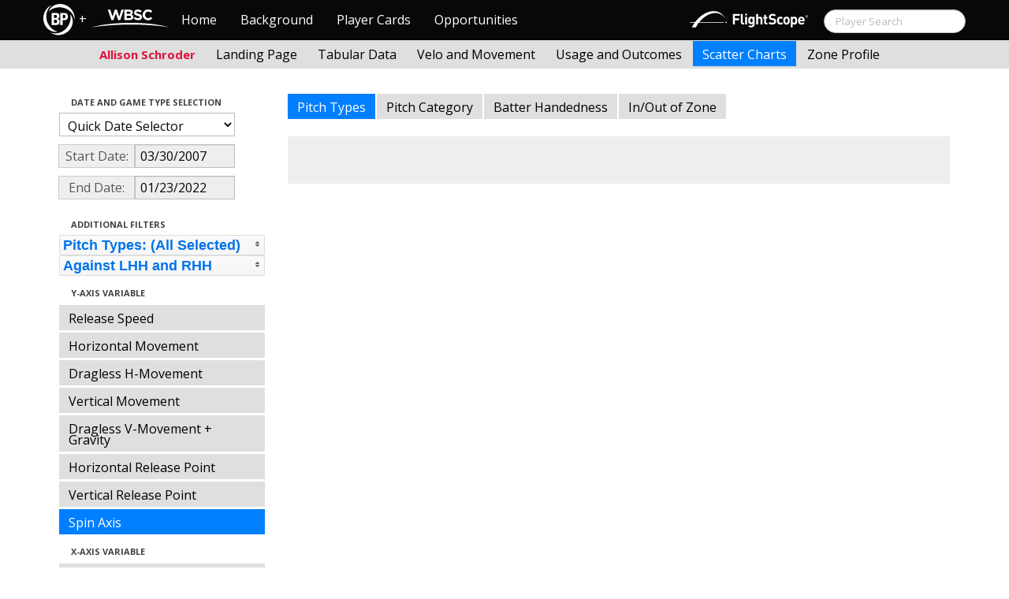

--- FILE ---
content_type: text/html; charset=UTF-8
request_url: http://wbwc.baseballprospectus.com/scatter.php?player=8E734C34-68AB-4E47-A858-7B9DE649B0D6&b_hand=-1&x_axis=x0&gFilt=&pFilt=FA%7CSI%7CFC%7CCU%7CSL%7CCS%7CKN%7CCH%7CFS%7CSB&time=year&minmax=&y_axis=spindir&s_type=2&startDate=03/30/2007&endDate=01/23/2022
body_size: 22340
content:

<!doctype html>
<html>

  <head>
    <title>Women's Baseball</title>
    <meta name="viewport" content="width=device-width, initial-scale=1">
    <meta content="text/html; charset=UTF-8" http-equiv="Content-Type">

    <link rel="stylesheet" href="css/cosmo-min.test.css">
    <link rel="stylesheet" href="css/datepicker.css">
    <link rel="stylesheet" href="css/formbox_style.css">
	<link rel="stylesheet" type="text/css" href="css/jquery.multiselect.css" />
    <link rel="stylesheet" type="text/css" href="http://ajax.googleapis.com/ajax/libs/jqueryui/1.7.2/themes/flick/jquery-ui.css" />

    <script src="js/jquery-min.js"></script>
	<script type="text/javascript" src="http://ajax.googleapis.com/ajax/libs/jqueryui/1/jquery-ui.min.js"></script>
 	<script src="js/jquery.smooth-scroll.min.js"></script>
    <script src="js/bootstrap.min.js"></script>
    <script src="js/bootstrap-datepicker.js"></script>
    <script src="js/bootswatch.js"></script>
    <script src="js/formbox.js"></script>
	<script type="text/javascript" src="js/jquery.multiselect.js"></script>
	<script src="http://code.highcharts.com/highcharts.js"></script>
	<script src="http://code.highcharts.com/highcharts-more.js"></script>
	<script src="http://code.highcharts.com/modules/exporting.js"></script>
	<script src="http://www.brooksbaseball.net/js/export-csv.js"></script>


    <script>
	 $(function() {
			$("#startDate").datepicker({
						 "startView": 'decade',
						 "autoclose": true,
						 "todayBtn": true,
					})
			.on('hide', function(ev){
				var x=ev.format();
				window.location = 'scatter.php?player=8E734C34-68AB-4E47-A858-7B9DE649B0D6&b_hand=-1&gFilt=&pFilt=FA|SI|FC|CU|SL|CS|KN|CH|FS|SB&time=year&minmax=&var=&s_type=2&endDate=01/23/2022&x_axis=x0&y_axis=spindir&startDate=' + x.toString();
			});

			$("#endDate").datepicker(
					{
						 "startView": 'decade',
						 defaultDate: "+0d",
						 "autoclose": true,
						 "todayBtn": true
					})
			 .on('hide', function(ev){
				var x=ev.format();
				window.location = 'scatter.php?player=8E734C34-68AB-4E47-A858-7B9DE649B0D6&b_hand=-1&gFilt=&pFilt=FA|SI|FC|CU|SL|CS|KN|CH|FS|SB&time=year&minmax=&var=&s_type=2&startDate=03/30/2007&x_axis=x0&y_axis=spindir&endDate=' + x.toString();
			});

	});
    </script>

    <script type="text/javascript">

	  var _gaq = _gaq || [];
	  _gaq.push(['_setAccount', 'UA-105198-4']);
	  _gaq.push(['_trackPageview']);

	  (function() {
	    var ga = document.createElement('script'); ga.type = 'text/javascript'; ga.async = true;
	    ga.src = ('https:' == document.location.protocol ? 'https://ssl' : 'http://www') + '.google-analytics.com/ga.js';
	    var s = document.getElementsByTagName('script')[0]; s.parentNode.insertBefore(ga, s);
	  })();

</script>
  </head>

  <body class="preview" id="top" data-spy="scroll" data-target=".subnav" data-offset="80">

  <div class="container">
 <div class="navbar-float">
 	<a href="http://wbwc.baseballprospectus.com"><img src=img/bbb.png  style="max-height:50px"></a>
 </div>
</div>

 
 <!-- Navbar
================================================== -->
<div class="navbar navbar-fixed-top">
   <div class="navbar-inner">
     <div class="container">
             
         <a class="btn btn-navbar" data-toggle="collapse" data-target=".nav-collapse">
         <span class="icon-bar"></span>
         <span class="icon-bar"></span>
         <span class="icon-bar"></span>
       </a>
       <div class="nav-collapse collapse" id="main-menu">
           <a href="http://wbwc.baseballprospectus.com/" class="navbar-brand pull-left" style="width: 40px; display: inline-block; margin-top: 5px;"><img src="img/BP-icon.svg" style=""></a><span class="navbar-brand pull-left" style="width: 20px; line-height: 49px; display: inline-block; color: #FFFFFF; text-align: center;">+</span>
           
           <a href="http://wbwc.baseballprospectus.com/" class="navbar-brand pull-left" style="width: 100px;display: inline-block;margin-top: 12px;"><img src="img/wbsc-logo.svg"></a>
           <ul class="nav" id="main-menu-left">
          <li class=""><a href="index.php">Home</a></li>
          <li "=""><a href="about.php">Background</a></li>
          <li><a href="pc_splash.php">Player Cards</a></li>
          <li><a href="opps.php">Opportunities</a></li>
          
        </ul>
        <form class="navbar-search pull-right" action="../search.php" method="get" id="search">
            <input type="text" id="name" class="search-query span2 typeahead" placeholder="Player Search" name="name" autocomplete="off">
        </form>
        <ul class="nav pull-right" id="main-menu-right">
          <li>
                <a href="https://baseball.flightscope.com/" style="padding:10px 20px 0;"><img src="img/flightscope.svg" style="width: 150px;"></a>
          </li>
        </ul>
       </div>
     </div>
   </div>
 </div> 
<div class="container">

<!-- Masthead
================================================== -->
<header class="jumbotron subhead" id="overview">
  <div class="subnav navbar-fixed-top" style="height: 37px">
	<div class="container">
		<ul class="nav nav-pills">
		  <li class=first-nav><b style="color: #DC143C">Allison Schroder</b></li>
              <li >
                <a href="landing.php?player=8E734C34-68AB-4E47-A858-7B9DE649B0D6&b_hand=-1&gFilt=&pFilt=FA|SI|FC|CU|SL|CS|KN|CH|FS|SB&time=year&startDate=03/30/2007&endDate=01/23/2022&s_type=2">Landing Page</a>
              </li>
              <li>
                <a href="tabs.php?player=8E734C34-68AB-4E47-A858-7B9DE649B0D6&b_hand=-1&gFilt=&pFilt=FA|SI|FC|CU|SL|CS|KN|CH|FS|SB&time=year&startDate=03/30/2007&endDate=01/23/2022&s_type=2">Tabular Data</a>
              </li>
              <li>
                <a href="velo.php?player=8E734C34-68AB-4E47-A858-7B9DE649B0D6&b_hand=-1&gFilt=&pFilt=FA|SI|FC|CU|SL|CS|KN|CH|FS|SB&time=year&startDate=03/30/2007&endDate=01/23/2022&s_type=2">Velo and Movement</a>
              </li>
              <li>
                <a href="outcome.php?player=8E734C34-68AB-4E47-A858-7B9DE649B0D6&b_hand=-1&gFilt=&pFilt=FA|SI|FC|CU|SL|CS|KN|CH|FS|SB&time=year&startDate=03/30/2007&endDate=01/23/2022&s_type=2">Usage and Outcomes</a>
              </li>
              <li class="active">
                <a href="scatter.php?player=8E734C34-68AB-4E47-A858-7B9DE649B0D6&b_hand=-1&x_axis=x0&y_axis=spindir&gFilt=&pFilt=FA|SI|FC|CU|SL|CS|KN|CH|FS|SB&time=year&startDate=03/30/2007&endDate=01/23/2022">Scatter Charts</a>
              </li>
			  <li>
                <a href="profile.php?player=8E734C34-68AB-4E47-A858-7B9DE649B0D6&b_hand=-1&gFilt=&pFilt=FA|SI|FC|CU|SL|CS|KN|CH|FS|SB&time=year&startDate=03/30/2007&endDate=01/23/2022&s_type=2">Zone Profile</a>
              </li>
            </ul>

		</ul>
	</div>
  </div>
</header>

<div class="container" style="height:80px">

</div>


    <div class="container-fluid">
      <div class="row-fluid">
        <div class="span3">
          <ul class="nav  nav-pills nav-stacked">
            <li class="nav-header">Date and Game Type Selection
              <br>
            </li>

                        	<li>
			            	<select class="game-select" id="ySel">
			            		<option value="">Quick Date Selector</option>
			            		<option value="at">All Time</option>
																	<option value=2025>2025 Season</option>
																	<option value=2024>2024 Season</option>
																	<option value=2023>2023 Season</option>
																	<option value=2022>2022 Season</option>
																	<option value=2021>2021 Season</option>
																	<option value=2020>2020 Season</option>
																	<option value=2019>2019 Season</option>
																	<option value=2018>2018 Season</option>
																	<option value=2017>2017 Season</option>
																	<option value=2016>2016 Season</option>
																	<option value=2015>2015 Season</option>
																	<option value=2014>2014 Season</option>
																	<option value=2013>2013 Season</option>
																	<option value=2012>2012 Season</option>
																	<option value=2011>2011 Season</option>
																	<option value=2010>2010 Season</option>
																	<option value=2009>2009 Season</option>
																	<option value=2008>2008 Season</option>
																	<option value=2007>2007 Season</option>
											            	</select>


							  <script>
									$('#ySel').on('change', function () {
									  var sd = $(this).val(); // get selected value
									  var ed = parseInt(sd)+1;
									  if(sd=="at"){
										  window.location = "scatter.php?player=8E734C34-68AB-4E47-A858-7B9DE649B0D6&b_hand=-1&x_axis=x0&y_axis=spindir&time=year&minmax=&var=&s_type=2&gFilt=&pFilt=FA|SI|FC|CU|SL|CS|KN|CH|FS|SB&startDate=&endDate="; // redirect
									  }
									  else if (sd) { // require a URL
										  window.location = "scatter.php?player=8E734C34-68AB-4E47-A858-7B9DE649B0D6&b_hand=-1&x_axis=x0&y_axis=spindir&time=year&minmax=&var=&s_type=2&gFilt=&pFilt=FA|SI|FC|CU|SL|CS|KN|CH|FS|SB&startDate=01/01/" + sd + "&endDate=01/01/" + ed; // redirect
									  }
									  return false;
									});
							  </script>


            	</li>

				<li>
					<div class="input-append date">
						 <span class="add-on" style="width:85px;">Start Date:</span>
						 <input class="span6" id="startDate" type="text" readonly="readonly" name="date" value="03/30/2007">
					</div>
				</li>
				<li>
					<div class="input-append date">
						 <span class="add-on" style="width:85px;">End Date:</span>
						 <input class="span6" id="endDate" type="text" readonly="readonly" name="date" value="01/23/2022">
					</div>
				</li>

				<li>
				  				  
				  <script>
						$('#gFilt').on('change', function () {
						  var url = $(this).val(); // get selected value
						  if (url) { // require a URL
							  window.location = "scatter.php?player=8E734C34-68AB-4E47-A858-7B9DE649B0D6&b_hand=-1&pFilt=FA|SI|FC|CU|SL|CS|KN|CH|FS|SB&x_axis=x0&y_axis=spindir&time=year&minmax=&var=&s_type=2&startDate=03/30/2007&endDate=01/23/2022&gFilt=" + url; // redirect
						  }
						  return false;
						});
				  </script>




		        </li>



            <li class="nav-header">Additional Filters
              <br>
            </li>

			<li>
			<script type="text/javascript">
			$(function(){
				$("#psel").multiselect({
					selectedList: 4,
  				    selectedText: function(numChecked, numTotal, checkedItems){
  				       if(numChecked==numTotal){
  				       		return 'Pitch Types: (All Selected)';
  				       } else {
					   		//return numChecked + ' of ' + numTotal + ' pitches selected';
            				var returnString = 'Pitch Types: ';
							for(var i=0; i<numChecked; i++) {
								if(i!=0) {
									returnString +=", ";
								}
								returnString += $(checkedItems[i]).attr('title');
							}

					   		return returnString;
					   }
				    },
					close: function(event,ui){
					  var values = $(this).val().join("|");
					  window.location = "scatter.php?player=8E734C34-68AB-4E47-A858-7B9DE649B0D6&b_hand=-1&x_axis=x0&gFilt=&pFilt=FA|SI|FC|CU|SL|CS|KN|CH|FS|SB&time=year&minmax=&y_axis=spindir&s_type=2&startDate=03/30/2007&endDate=01/23/2022&pFilt=" + values; // redirect
					}

				});
			});
			</script>


				<select style="width: 261px;" id=psel multiple="multiple" size="5">
					<optgroup label="Hard Pitches">
						<option value="FA" selected=selected >Fourseam</option>
						<option value="SI" selected=selected >Sinker</option>
						<option value="FC" selected=selected >Cutter</option>
					</optgroup>
					<optgroup label="Breaking Pitches">
						<option value="SL" selected=selected >Slider</option>
						<option value="CU" selected=selected >Curve</option>
						<option value="CS" selected=selected >Slow Curve</option>
						<option value="KN" selected=selected >Knuckler</option>
					</optgroup>
					<optgroup label="Offspeed Pitches">
						<option value="CH" selected=selected >Changeup</option>
						<option value="FS" selected=selected >Splitter</option>
						<option value="SB" selected=selected >Screwball</option>
					</optgroup>
				</select>
			</li>


			<li>

			<script type="text/javascript">
			$(function(){
				$("#bsel").multiselect({
					selectedList: 1,
					multiple: false,
					close: function(event,ui){
					  var values = $(this).val().join("|");
					  window.location = "scatter.php?player=8E734C34-68AB-4E47-A858-7B9DE649B0D6&x_axis=x0&gFilt=&pFilt=FA|SI|FC|CU|SL|CS|KN|CH|FS|SB&time=year&minmax=&y_axis=spindir&s_type=2&startDate=03/30/2007&endDate=01/23/2022&pFilt=FA|SI|FC|CU|SL|CS|KN|CH|FS|SB&b_hand=" + values; // redirect
					}

				});
			});
			</script>


				<select style="width: 261px;" id=bsel multiple="false" size="5">
						<option value="-1" selected=selected >Against LHH and RHH</option>
						<option value="L"  >Against LHH</option>
						<option value="R"  >Against RHH</option>
				</select>
			</li>





            <li class="nav-header">Y-Axis Variable
              <br>
            </li>

            <li >
              <a href="scatter.php?player=8E734C34-68AB-4E47-A858-7B9DE649B0D6&b_hand=-1&x_axis=x0&gFilt=&pFilt=FA|SI|FC|CU|SL|CS|KN|CH|FS|SB&time=year&minmax=&y_axis=mph&s_type=2&startDate=03/30/2007&endDate=01/23/2022">Release Speed</a>
            </li>
            <li >
              <a href="scatter.php?player=8E734C34-68AB-4E47-A858-7B9DE649B0D6&b_hand=-1&x_axis=x0&gFilt=&pFilt=FA|SI|FC|CU|SL|CS|KN|CH|FS|SB&time=year&minmax=&y_axis=pfx_x&s_type=2&startDate=03/30/2007&endDate=01/23/2022">Horizontal Movement</a>
            </li>
            <li >
              <a href="scatter.php?player=8E734C34-68AB-4E47-A858-7B9DE649B0D6&b_hand=-1&x_axis=x0&gFilt=&pFilt=FA|SI|FC|CU|SL|CS|KN|CH|FS|SB&time=year&minmax=&y_axis=pfx_xND&s_type=2&startDate=03/30/2007&endDate=01/23/2022">Dragless H-Movement</a>
            </li>
            <li >
              <a href="scatter.php?player=8E734C34-68AB-4E47-A858-7B9DE649B0D6&b_hand=-1&x_axis=x0&gFilt=&pFilt=FA|SI|FC|CU|SL|CS|KN|CH|FS|SB&time=year&minmax=&y_axis=pfx_z&s_type=2&startDate=03/30/2007&endDate=01/23/2022">Vertical Movement</a>
            </li>
            <li >
              <a href="scatter.php?player=8E734C34-68AB-4E47-A858-7B9DE649B0D6&b_hand=-1&x_axis=x0&gFilt=&pFilt=FA|SI|FC|CU|SL|CS|KN|CH|FS|SB&time=year&minmax=&y_axis=pfx_zND&s_type=2&startDate=03/30/2007&endDate=01/23/2022">Dragless V-Movement + Gravity</a>
            </li>
            <li >
              <a href="scatter.php?player=8E734C34-68AB-4E47-A858-7B9DE649B0D6&b_hand=-1&x_axis=x0&gFilt=&pFilt=FA|SI|FC|CU|SL|CS|KN|CH|FS|SB&time=year&minmax=&y_axis=x0&s_type=2&startDate=03/30/2007&endDate=01/23/2022">Horizontal Release Point</a>
            </li>
            <li >
              <a href="scatter.php?player=8E734C34-68AB-4E47-A858-7B9DE649B0D6&b_hand=-1&x_axis=x0&gFilt=&pFilt=FA|SI|FC|CU|SL|CS|KN|CH|FS|SB&time=year&minmax=&y_axis=z0&s_type=2&startDate=03/30/2007&endDate=01/23/2022">Vertical Release Point</a>
            </li>
            <li  class=active >
              <a href="scatter.php?player=8E734C34-68AB-4E47-A858-7B9DE649B0D6&b_hand=-1&x_axis=x0&gFilt=&pFilt=FA|SI|FC|CU|SL|CS|KN|CH|FS|SB&time=year&minmax=&y_axis=spindir&s_type=2&startDate=03/30/2007&endDate=01/23/2022">Spin Axis</a>
            </li>

            <li class="nav-header">X-Axis Variable
              <br>
            </li>

            <li >
              <a href="scatter.php?player=8E734C34-68AB-4E47-A858-7B9DE649B0D6&b_hand=-1&y_axis=spindir&gFilt=&pFilt=FA|SI|FC|CU|SL|CS|KN|CH|FS|SB&time=year&minmax=&x_axis=mph&s_type=2&startDate=03/30/2007&endDate=01/23/2022">Release Speed</a>
            </li>
            <li >
              <a href="scatter.php?player=8E734C34-68AB-4E47-A858-7B9DE649B0D6&b_hand=-1&y_axis=spindir&gFilt=&pFilt=FA|SI|FC|CU|SL|CS|KN|CH|FS|SB&time=year&minmax=&x_axis=pfx_x&s_type=2&startDate=03/30/2007&endDate=01/23/2022">Horizontal Movement</a>
            </li>
            <li >
              <a href="scatter.php?player=8E734C34-68AB-4E47-A858-7B9DE649B0D6&b_hand=-1&y_axis=spindir&gFilt=&pFilt=FA|SI|FC|CU|SL|CS|KN|CH|FS|SB&time=year&minmax=&x_axis=pfx_xND&s_type=2&startDate=03/30/2007&endDate=01/23/2022">Dragless H-Movement</a>
            </li>
            <li >
              <a href="scatter.php?player=8E734C34-68AB-4E47-A858-7B9DE649B0D6&b_hand=-1&y_axis=spindir&gFilt=&pFilt=FA|SI|FC|CU|SL|CS|KN|CH|FS|SB&time=year&minmax=&x_axis=pfx_z&s_type=2&startDate=03/30/2007&endDate=01/23/2022">Vertical Movement</a>
            </li>
            <li >
              <a href="scatter.php?player=8E734C34-68AB-4E47-A858-7B9DE649B0D6&b_hand=-1&y_axis=spindir&gFilt=&pFilt=FA|SI|FC|CU|SL|CS|KN|CH|FS|SB&time=year&minmax=&x_axis=pfx_zND&s_type=2&startDate=03/30/2007&endDate=01/23/2022">Dragless V-Movement + Gravity</a>
            </li>
            <li  class=active >
              <a href="scatter.php?player=8E734C34-68AB-4E47-A858-7B9DE649B0D6&b_hand=-1&y_axis=spindir&gFilt=&pFilt=FA|SI|FC|CU|SL|CS|KN|CH|FS|SB&time=year&minmax=&x_axis=x0&s_type=2&startDate=03/30/2007&endDate=01/23/2022">Horizontal Release Point</a>
            </li>
            <li >
              <a href="scatter.php?player=8E734C34-68AB-4E47-A858-7B9DE649B0D6&b_hand=-1&y_axis=spindir&gFilt=&pFilt=FA|SI|FC|CU|SL|CS|KN|CH|FS|SB&time=year&minmax=&x_axis=z0&s_type=2&startDate=03/30/2007&endDate=01/23/2022">Vertical Release Point</a>
            </li>
            <li >
              <a href="scatter.php?player=8E734C34-68AB-4E47-A858-7B9DE649B0D6&b_hand=-1&y_axis=spindir&gFilt=&pFilt=FA|SI|FC|CU|SL|CS|KN|CH|FS|SB&time=year&minmax=&x_axis=spindir&s_type=2&startDate=03/30/2007&endDate=01/23/2022">Spin Axis</a>
            </li>

            <li class="nav-header">Time per Point
              <br>
            </li>
            <li >
				<a href="scatter.php?player=8E734C34-68AB-4E47-A858-7B9DE649B0D6&b_hand=-1&y_axis=spindir&x_axis=x0&gFilt=&pFilt=FA|SI|FC|CU|SL|CS|KN|CH|FS|SB&time=pid&minmax=&var=&s_type=2&startDate=03/30/2007&endDate=01/23/2022">Pitch</a>			
            </li>			
            <li >
              <a href="scatter.php?player=8E734C34-68AB-4E47-A858-7B9DE649B0D6&b_hand=-1&y_axis=spindir&x_axis=x0&gFilt=&pFilt=FA|SI|FC|CU|SL|CS|KN|CH|FS|SB&time=month&minmax=&var=&s_type=2&startDate=03/30/2007&endDate=01/23/2022">Month</a>
            </li>
            <li  class=active >
              <a href="scatter.php?player=8E734C34-68AB-4E47-A858-7B9DE649B0D6&b_hand=-1&y_axis=spindir&x_axis=x0&gFilt=&pFilt=FA|SI|FC|CU|SL|CS|KN|CH|FS|SB&time=year&minmax=&var=&s_type=2&startDate=03/30/2007&endDate=01/23/2022">Year</a>
            </li>
            <li >
              <a href="scatter.php?player=8E734C34-68AB-4E47-A858-7B9DE649B0D6&b_hand=-1&y_axis=spindir&x_axis=x0&gFilt=&pFilt=FA|SI|FC|CU|SL|CS|KN|CH|FS|SB&time=game&minmax=&var=&s_type=2&startDate=03/30/2007&endDate=01/23/2022">Game</a>
            </li>
            <li >
              <a href="scatter.php?player=8E734C34-68AB-4E47-A858-7B9DE649B0D6&b_hand=-1&y_axis=spindir&x_axis=x0&gFilt=&pFilt=FA|SI|FC|CU|SL|CS|KN|CH|FS|SB&time=inning&minmax=&var=&s_type=2&startDate=03/30/2007&endDate=01/23/2022">Inning</a>
            </li>
          </ul>
        </div>
        <div class="span9">
		  <ul class="nav nav-pills">
			<li  class=active >
			  <a href="scatter.php?player=8E734C34-68AB-4E47-A858-7B9DE649B0D6&b_hand=-1&y_axis=spindir&x_axis=x0&gFilt=&pFilt=FA|SI|FC|CU|SL|CS|KN|CH|FS|SB&time=year&minmax=&var=&s_type=2&startDate=03/30/2007&endDate=01/23/2022">Pitch Types</a>
			</li>
			<li >
			  <a href="scatter.php?player=8E734C34-68AB-4E47-A858-7B9DE649B0D6&b_hand=-1&y_axis=spindir&x_axis=x0&gFilt=&pFilt=FA|SI|FC|CU|SL|CS|KN|CH|FS|SB&time=year&minmax=&var=&s_type=16&startDate=03/30/2007&endDate=01/23/2022">Pitch Category</a>
			</li>
			<li >
			  <a href="scatter.php?player=8E734C34-68AB-4E47-A858-7B9DE649B0D6&b_hand=-1&y_axis=spindir&x_axis=x0&gFilt=&pFilt=FA|SI|FC|CU|SL|CS|KN|CH|FS|SB&time=year&minmax=&var=&s_type=8&startDate=03/30/2007&endDate=01/23/2022">Batter Handedness</a>
			</li>
			<li >
			  <a href="scatter.php?player=8E734C34-68AB-4E47-A858-7B9DE649B0D6&b_hand=-1&y_axis=spindir&x_axis=x0&gFilt=&pFilt=FA|SI|FC|CU|SL|CS|KN|CH|FS|SB&time=year&minmax=&var=&s_type=12&startDate=03/30/2007&endDate=01/23/2022">In/Out of Zone</a>
			</li>
		  </ul>









<script>
$(function () {
	$.getJSON("http://wbwc.baseballprospectus.com/json_data_bycon.php?s_type=2&time=year&x_axis=x0&y_axis=spindir&player=8E734C34-68AB-4E47-A858-7B9DE649B0D6&b_hand=-1&gFilt=&startDate=03/30/2007&endDate=01/23/2022&minmax=ci&var=mph&pFilt=FA|SI|FC|CU|SL|CS|KN|CH|FS|SB&b_hand=-1",function(jsonData){


		var options = {
			chart: {
				zoomType: 'xy',
				width: 600,
				height: 500
			},
			xAxis: {
								max: 5,
				min: -5,
								title: {
					text: 'Horizontal Release Point (ft)'
				}
			},
			yAxis: {

								max: 360,
				min: 0,
								title: {
					text: 'Spin Axis (Degrees)'
				}
			},
			legend: {
				align: 'right',
				verticalAlign: 'top',
				x: 0,
				y: 100,
				layout: 'vertical'
			},
			title: {
				text: '<b>Allison Schroder (Canada)</b>'
			},
			subtitle: {
				text: 'Sorted by Pitch Type | From 03/30/2007 to 01/23/2022 | All Competition Levels<br><i>Bubble Size Shows Relative Pitch Frequency Within Each Year</i>'
			},
			plotOptions: {
				bubble: {
					minSize: 3,
					maxSize: 10,
					marker: {
						fillOpacity: .7
					}
				}
			},
			series: [],
            tooltip: {
            	backgroundColor: 'rgba(255, 255, 255, 0.95)',
                formatter: function() {
                    return this.point.lab;
                }
            },
			credits: {
				text: 'Powered by Pitch Info | Privately Generated for the BP',
				href: 'http://www.pitchinfo.com'
			},
			exporting: {
				filename: 'Brooksbaseball-Chart',
				csv: {
					itemDelimiter: ','
				}
			}

		}

		var len = jsonData.length;
		i = 0;


		for (i; i < len; i++) {
		        options.series.push(jsonData[i]);
		}

		$('#graph_place').highcharts(options);




	});
});
</script>




          <div class="hero-unit">

			<center>
			<br>
          	<div id="graph_place">

			
		    </div>
			
		    </center>

      </div>
    </div>



  </body>

</html>





--- FILE ---
content_type: text/html; charset=UTF-8
request_url: http://wbwc.baseballprospectus.com/json_data_bycon.php?s_type=2&time=year&x_axis=x0&y_axis=spindir&player=8E734C34-68AB-4E47-A858-7B9DE649B0D6&b_hand=-1&gFilt=&startDate=03/30/2007&endDate=01/23/2022&minmax=ci&var=mph&pFilt=FA|SI|FC|CU|SL|CS|KN|CH|FS|SB&b_hand=-1
body_size: 603
content:
[{"name":"Fourseam","type":"bubble","color":"#000000","data":[{"x":-2.16,"y":202.02,"z":1.44,"n":139,"lab":"<b>Fourseam (Year: 2018)<\/b><br><b>Sample Size:<\/b> 139<br><b>Average Horizontal Release Point (ft):<\/b> -2.16<br><b>Average Spin Axis (Degrees):<\/b> 202.02"}]},{"name":"Curveball","type":"bubble","color":"#FFA500","data":[{"x":-2.55,"y":113.17,"z":0.56,"n":54,"lab":"<b>Curveball (Year: 2018)<\/b><br><b>Sample Size:<\/b> 54<br><b>Average Horizontal Release Point (ft):<\/b> -2.55<br><b>Average Spin Axis (Degrees):<\/b> 113.17"}]}]

--- FILE ---
content_type: image/svg+xml
request_url: http://wbwc.baseballprospectus.com/img/flightscope.svg
body_size: 4367
content:
<?xml version="1.0" encoding="utf-8"?>
<!-- Generator: Adobe Illustrator 23.0.3, SVG Export Plug-In . SVG Version: 6.00 Build 0)  -->
<svg version="1.1" id="Layer_1" xmlns="http://www.w3.org/2000/svg" xmlns:xlink="http://www.w3.org/1999/xlink" x="0px" y="0px"
	 viewBox="0 0 1348 241" style="enable-background:new 0 0 1348 241;" xml:space="preserve">
<style type="text/css">
	.st0{fill:#FFFFFF;}
</style>
<title>Asset 1logo_bb_white</title>
<g>
	<g>
		<circle class="st0" cx="415.3" cy="162.4" r="7.9"/>
		<path class="st0" d="M355,73c20.2,10.9,37,27.4,48.4,47.4c-11.1-25.4-28.4-46.7-52-61.8c-83.7-53.7-207-7-290.1,100.4H0v7h56
			c-0.7,0-23.9,35.9-32.1,53.7h45.5c5.5-10.9,24-43,33.5-53.7h284.7v-7H109.9C180.4,72.5,282.9,33.9,355,73z"/>
		<g>
			<path class="st0" d="M1332.4,111.6c-8,0-14.5-6.5-14.5-14.5c0-8,6.5-14.5,14.5-14.5s14.5,6.5,14.5,14.5l0,0
				C1346.9,105.1,1340.4,111.6,1332.4,111.6z M1332.4,85.8c-6.2-0.2-11.4,4.8-11.6,11s4.8,11.4,11,11.6c6.2,0.2,11.4-4.8,11.6-11
				c0,0,0,0,0,0v-0.2c0.2-6-4.5-11.1-10.5-11.3c0,0,0,0,0,0L1332.4,85.8z M1335,104.8l-2.8-6h-1.7v6h-3.4V89.4h6.3
				c2.7-0.2,5,1.9,5.1,4.6c0,0,0,0,0,0c0,0.1,0,0.2,0,0.3c0,1.8-1.2,3.4-2.9,4.1l3.2,6.5L1335,104.8z M1332.9,92.3h-2.4v4h2.4
				c1.1,0.1,2.1-0.8,2.1-1.9s-0.8-2.1-1.9-2.1C1333.1,92.2,1333,92.2,1332.9,92.3L1332.9,92.3z"/>
			<g>
				<path class="st0" d="M515.3,88.7v29.2h46.8v20.7h-46.8v48.2h-23.2V68h78.2v20.7H515.3z"/>
				<path class="st0" d="M607.3,186.7c-17.8,0-25.3-12.5-25.3-24.9V68h21.7v92.5c0,5.2,2.2,7.8,7.7,7.8h8.3v18.4L607.3,186.7z"/>
				<path class="st0" d="M630.7,85V67.3h22.2V85H630.7z M631,186.7V99.8h21.7v86.9H631z"/>
				<path class="st0" d="M700.8,219.5c-13.3,0-22.5-2.7-31.5-11.3l13.5-13.6c4.9,4.7,9.7,6.7,17,6.7c13,0,17.5-9.2,17.5-18v-8.9
					c-5.7,6.3-12.2,8.7-20.7,8.7s-15.8-2.9-20.7-7.7c-8.2-8.2-8.8-19.3-8.8-34.5s0.7-26.2,8.8-34.3c4.9-4.9,12.3-7.7,20.8-7.7
					c9.1,0,15.1,2.5,21.1,9.2v-8.2h21v83.7C739,204.4,724.2,219.5,700.8,219.5z M703,118.4c-12.8,0-14.2,11-14.2,22.5
					s1.3,22.7,14.2,22.7s14.3-11.2,14.3-22.7S715.8,118.4,703,118.4z"/>
				<path class="st0" d="M807.2,186.7v-53c0-11.5-7.3-15.3-14.2-15.3s-14,4-14,15.3v53h-21.7V68H779v39.9c5.4-5.7,13-9,20.8-9
					c19,0,29,13.3,29,31.7v56.2L807.2,186.7z"/>
				<path class="st0" d="M873.4,186.7c-17.7,0-25.2-12.5-25.2-24.9v-43H839v-16.6h9.2V76.7h21.7v25.7h15.3v16.5h-15.3v41.7
					c0,5,2.3,7.8,7.5,7.8h7.8v18.4L873.4,186.7z"/>
				<path class="st0" d="M941.2,187.7c-18,0-31.7-3.8-43.4-15.7l15-15c7.5,7.5,17.7,10,28.7,10c13.6,0,21-5.2,21-14.7
					c0-4.2-1.2-7.7-3.7-10c-2.3-2.2-5-3.3-10.5-4.2l-14.3-2c-10.2-1.5-17.7-4.6-23-9.8c-5.7-5.7-8.5-13.3-8.5-23.3
					c0-21.2,15.7-36,41.3-36c16.3,0,28.2,4,38.3,13.8l-14.7,14.5c-7.5-7.2-16.5-8.2-24.3-8.2c-12.3,0-18.3,6.8-18.3,15
					c-0.1,3.2,1.2,6.3,3.5,8.5c3.1,2.6,7,4.2,11,4.7l14,2.1c10.8,1.5,17.7,4.5,22.7,9.2c6.3,6,9.2,14.7,9.2,25.2
					C985.2,174.7,966.1,187.7,941.2,187.7z"/>
				<path class="st0" d="M1033.9,187.7c-17.3,0-38.8-9.3-38.8-44.5s21.5-44.4,38.8-44.4c12,0,21,3.7,28.7,11.7l-14.7,14.7
					c-4.5-4.9-8.3-6.8-14-6.8c-4.8-0.2-9.4,1.9-12.3,5.7c-3.3,4.2-4.9,10-4.9,19.2s1.5,15.2,4.9,19.3c3,3.7,7.6,5.8,12.3,5.7
					c5.7,0,9.5-2,14-6.8l14.7,14.5C1054.9,183.9,1045.9,187.7,1033.9,187.7z"/>
				<path class="st0" d="M1130.4,177.1c-5.3,5.7-14.2,10.7-27,10.7s-21.5-5-26.8-10.7c-7.8-8.2-9.8-18-9.8-33.8
					c0-15.7,2-25.5,9.8-33.7c5.3-5.7,14-10.7,26.8-10.7s21.7,5,27,10.7c7.8,8.2,9.8,18,9.8,33.7
					C1140.3,159,1138.3,168.9,1130.4,177.1z M1113.6,122.2c-2.7-2.6-6.4-4-10.2-3.8c-3.7-0.2-7.3,1.2-10,3.8c-4.5,4.5-5,12-5,21
					s0.5,16.7,5,21.2c2.6,2.6,6.3,4.1,10,3.9c4.3,0,7.7-1.3,10.2-3.9c4.5-4.5,5-12.2,5-21.2S1118.1,126.7,1113.6,122.2z"/>
				<path class="st0" d="M1215.5,179.9c-4.9,4.9-12.7,7.8-21.2,7.8c-8.8,0-15.3-2.3-21-8.7v39.6h-21.7V99.8h21v8.2
					c6-6.7,12.5-9.2,21.7-9.2c8.5,0,16.3,3,21.2,7.8c8.7,8.7,8.8,23.5,8.8,36.5S1224.1,171.2,1215.5,179.9z M1188,118.4
					c-13,0-14.7,10.7-14.7,24.9s1.7,25,14.7,25s14.7-10.9,14.7-25S1201,118.4,1188,118.4z"/>
				<path class="st0" d="M1256,150c0,11.2,6.8,19.3,19,19.3c9.5,0,14.2-2.7,19.7-8.2l13.2,12.8c-8.8,8.8-17.3,13.7-33.1,13.7
					c-20.5,0-40.2-9.3-40.2-44.5c0-28.4,15.3-44.4,37.8-44.4c24.2,0,37.9,17.7,37.9,41.5v9.7H1256z M1287,125.8
					c-2.3-5.2-7.2-9-14.5-9s-12.2,3.8-14.5,9c-1.3,2.9-2,6.1-2,9.3h33C1288.9,132,1288.2,128.8,1287,125.8L1287,125.8z"/>
			</g>
		</g>
	</g>
</g>
</svg>
